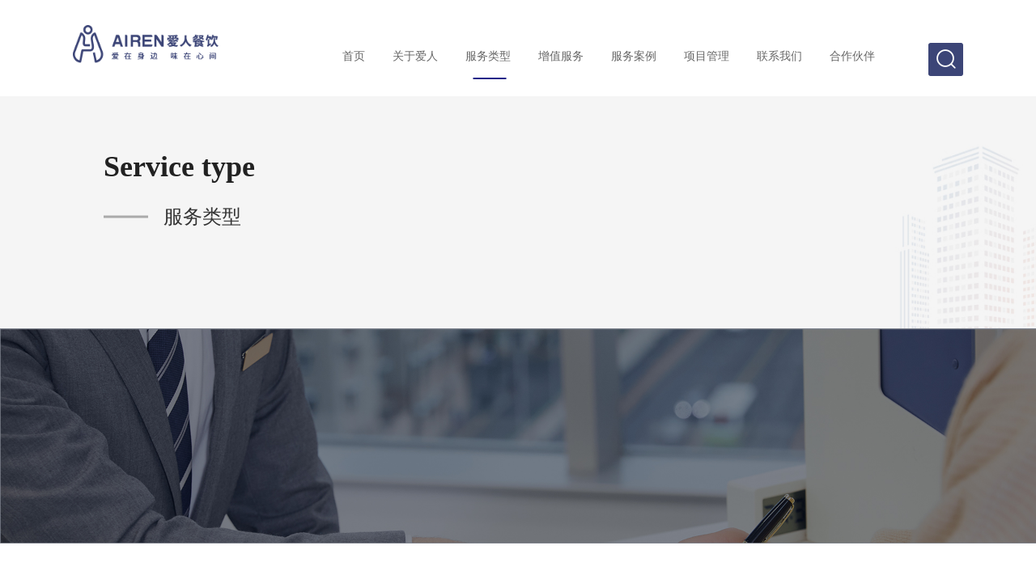

--- FILE ---
content_type: text/html; charset=utf-8
request_url: http://airencanyin.com/shows/19/2.html
body_size: 3074
content:
<!DOCTYPE html>
<html>
<head>
    <meta charset="utf-8">
    <meta name="author" content="深圳极客印象科技有限公司http://www.geekeweb.com/">
    <title>自助餐 - 精品自选 - 深圳市爱人餐饮服务有限公司</title>
    <meta name="keywords" content="深圳市爱人餐饮服务有限公司"/>
    <meta name="description" content="为客户提供各类食品及相应的器皿，有消费者挑选自己喜欢的食品进行用餐的一种用餐形式。自助餐就是根据这种用餐形式为消费者营造一种随意、温馨、舒适的用餐体验，作为餐饮服务重要的一个组成部分，自助餐给消费者用餐提供了多样化的选择，给消费者带来方便。" />
    <meta name="viewport" content="width=device-width,initial-scale=1.0,maximum-scale=1.0,user-scalable=0">
    <link rel="stylesheet" type="text/css" href="/public/static/modules/cms/css/animate.min.css" />
    <link rel="stylesheet" type="text/css" href="/public/static/modules/cms/css/swiper.min.css" />
    <link rel="stylesheet" type="text/css" href="/public/static/modules/cms/css/iconfont.css" />
    <link rel="stylesheet" type="text/css" href="/public/static/modules/cms/css/common.css" />

</head>
<body>
<div class="main">
    <div class="header">
        <div class="content1400">
                        <div class="left">
                <a href="/"><img src="/public/uploads/images/20210911/4d243672def95356ebf6a6c5a39f02cd.png"  alt="LOGO" ></a>
            </div>
            
            <div class="right">
                <ul>
                    <li class="">
                        <a href="/">首页</a>
                    </li>

                                        <li class="">
                        <a href="/lists/8.html">关于爱人</a>
                    </li>
                                        <li class=" active  ">
                        <a href="/lists/19.html">服务类型</a>
                    </li>
                                        <li class="">
                        <a href="/lists/3.html">增值服务</a>
                    </li>
                                        <li class="">
                        <a href="/lists/4.html">服务案例</a>
                    </li>
                                        <li class="">
                        <a href="/lists/5.html">项目管理</a>
                    </li>
                                        <li class="">
                        <a href="/lists/6.html">联系我们</a>
                    </li>
                                        <li class="">
                        <a href="/lists/7.html">合作伙伴</a>
                    </li>
                                        

                </ul>
                <div class="search">
                    <div class="search_div">
                        <span class="iconfont icon-sousuo"></span>
                    </div>
                </div>
            </div>
            <div class="searchbox">

                <form action="/search.html" method="get" id="search_form">
                    <input type="text" class="search_input form-control"  onfocus="if(this.value==defaultValue)this.value=''"  onblur="if(this.value=='')this.value=defaultValue" name="keyword" >
							<span class="iconfont icon-sousuo" onclick="document:search_form.submit();">

							</span>
                </form>

            </div>
            <div class="m_right">
                <div class="m_right_buttom">
                    <span class="iconfont icon-cebianlan"></span>
                </div>
                <ul class="m_aside">
                    <li>
                        <a href="/">首页</a>
                    </li>
                                        <li>
                        <a href="/lists/8.html">关于爱人</a>
                    </li>
                                        <li>
                        <a href="/lists/19.html">服务类型</a>
                    </li>
                                        <li>
                        <a href="/lists/3.html">增值服务</a>
                    </li>
                                        <li>
                        <a href="/lists/4.html">服务案例</a>
                    </li>
                                        <li>
                        <a href="/lists/5.html">项目管理</a>
                    </li>
                                        <li>
                        <a href="/lists/6.html">联系我们</a>
                    </li>
                                        <li>
                        <a href="/lists/7.html">合作伙伴</a>
                    </li>
                                        
                    <li class="m_searchbox_li">
								<span class="m_search iconfont icon-sousuo">
									<div class="m_searchbox">

                                        <form action="/search.html" method="get" id="search_form2">
                                            <input type="text" class="search_input form-control" onfocus="if(this.value==defaultValue)this.value=''"  onblur="if(this.value=='')this.value=defaultValue" name="keyword" >
                                            <span class="iconfont icon-sousuo" onclick="document:search_form2.submit();"></span>
                                        </form>

                                    </div>
                    </li>
                </ul>
            </div>
        </div>
    </div>
<link rel="stylesheet" type="text/css" href="/public/static/modules/cms/css/service.css" />

<div class="news">
	<div class="service-top">
		<div class="content1400">
			<p class="en">Service type</p>
			<p class="zh">服务类型</p>
		</div>
	</div>
	<div class="banner">
    <div class="pic">
        <img src="/public/uploads/images/20210911/723822db39a18d29efdfd5ffc52991ef.jpg"  alt="服务类型">
    </div>
</div>


	<div class="news-details">
		<div class="content1400">
			<div class="news-details-top">
				<p class="title">自助餐</p>
				<ul>
					<li>来源：爱人餐饮</li>
					<li>发布日期：2021-09-11</li>
					<li>浏览：3775</li>
				</ul>
			</div>
			<div class="news-details-content">

				<div class="text_div">
					<p>为客户提供各类食品及相应的器皿，有消费者挑选自己喜欢的食品进行用餐的一种用餐形式。自助餐就是根据这种用餐形式为消费者营造一种随意、温馨、舒适的用餐体验，作为餐饮服务重要的一个组成部分，自助餐给消费者用餐提供了多样化的选择，给消费者带来方便。</p>				</div>
			</div>
			<div class="news-details-bottom">
				<div class="left">
										<p><a href="/shows/19/1.html">上一篇：自选餐线</a></p>
					
										<p><a href="/shows/19/3.html">下一篇：超市服务</a></p>
					
				</div>
				<div class="right">
					<a href="/index.php/lists/19.html">
						<span class="text">返回列表</span>
						<span class="iconfont icon-fanhui"></span>
					</a>
				</div>
			</div>
		</div>
	</div>

</div>

<div class="footer">
	<div class="footer_banner">
		<div class="content1400">
			<div class="swiper-container footer-swiper-container">
				<div class="swiper-wrapper">

					
					<div class="swiper-slide">
						<div class="pic">
							<img src="/public/uploads/images/20210911/f086e1fe4e5596e604404d9a597679ef.jpg" alt="底部广告位1">
						</div>
					</div>

					
					<div class="swiper-slide">
						<div class="pic">
							<img src="/public/uploads/images/20210911/f086e1fe4e5596e604404d9a597679ef.jpg" alt="底部广告位2">
						</div>
					</div>

					
					<div class="swiper-slide">
						<div class="pic">
							<img src="/public/uploads/images/20210911/f086e1fe4e5596e604404d9a597679ef.jpg" alt="底部广告位3">
						</div>
					</div>

										

				</div>
				<div class="swiper-pagination"></div>
			</div>
			<div class="logo">
				<img src="/public/static/modules/cms/img/logo3.png" alt="爱人餐饮">
			</div>
		</div>
	</div>
	<div class="footer_content">
		<div class="content1400">
			<ul class="lists">
				<li>
					<p class="li_title">关于爱人</p>
					<ul>

												<li><a href="/lists/8.html">走进爱人</a></li>
												<li><a href="/lists/10.html">企业文化</a></li>
												<li><a href="/lists/13.html">发展历程</a></li>
												<li><a href="/lists/15.html">荣誉资质</a></li>
												
					</ul>
				</li>
				<li>
					<p class="li_title">服务类型</p>
					<ul>

												<li><a href="/shows/19/1.html">自选餐线</a></li>
												<li><a href="/shows/19/2.html">自助餐</a></li>
												<li><a href="/shows/19/3.html">超市服务</a></li>
												<li><a href="/shows/19/4.html"> 咖啡水吧</a></li>
												<li><a href="/shows/19/5.html">智慧量版</a></li>
												<li><a href="/shows/19/6.html">港式茶餐厅</a></li>
												
					</ul>
				</li>
				<li>
					<p class="li_title">增值服务</p>
					<ul>

												<li><a href="/shows/3/55.html">将餐厅打造为食品安...</a></li>
												<li><a href="/shows/3/56.html">健康食堂的创建与讲...</a></li>
												<li><a href="/shows/3/57.html">为生日员工免费小礼...</a></li>
												<li><a href="/shows/3/58.html">提供病号、孕妇特别...</a></li>
												<li><a href="/shows/3/59.html">在春节或节假日，为...</a></li>
												<li><a href="/shows/3/60.html">根据节气、节假日制...</a></li>
												
					</ul>
				</li>
				<li>
					<p class="li_title">服务案例</p>
					<ul>

												<li><a href="/shows/4/1.html">入驻腾讯科兴科学园</a></li>
												<li><a href="/shows/4/2.html">入驻华为</a></li>
												<li><a href="/shows/4/3.html">入驻深圳证券交易所</a></li>
												<li><a href="/shows/4/4.html">入驻TCL华星光电</a></li>
												<li><a href="/shows/4/5.html">入驻第三人民医院</a></li>
												<li><a href="/shows/4/6.html">入驻招商系统</a></li>
												
					</ul>
				</li>
				<li>
					<p class="li_title">项目管理</p>
					<ul>

												<li><a href="/shows/5/1.html">项目安全管理</a></li>
												<li><a href="/shows/5/2.html">4D管理</a></li>
												<li><a href="/shows/5/3.html">采购管理</a></li>
												<li><a href="/shows/5/4.html">人才管理</a></li>
												
					</ul>
				</li>

				<li>
					<p class="li_title">联系我们</p>
					<ul>


						<li><a href="/index.php/lists/6.html">联系我们</a></li>

					</ul>
				</li>
				<li>

													<span>
									<img src="/public/uploads/images/20210911/b7203152d6aa237f0fb1937d724d72da.png" alt="二维码1" >
									<p class="text">二维码1</p>
								</span>
													<span>
									<img src="/public/uploads/images/20210911/d2b46772eb5950ee1d106c3f3a6fae44.png" alt="二维码2" >
									<p class="text">二维码2</p>
								</span>
										


				</li>
			</ul>
			<ul class="social">
				<li>
					<span class="iconfont icon-weixin"></span>
				</li>
				<li>
					<span class="iconfont icon-facebook"></span>
				</li>
				<li>
					<span class="iconfont icon-14"></span>
				</li>
				<li>
					<span class="iconfont icon-weibo"></span>
				</li>
				<li>
					<span class="iconfont icon-23"></span>
				</li>
			</ul>
		</div>
	</div>
	<div class="footer_bottom">
		<div class="content1400">
			<div class="left">
				<ul>
					<li><a href="">法律声明</a></li>
					<li><a href="">版权说明</a></li>
					<li><a href="">人才招聘</a></li>
					<li><a href="">企业邮箱</a></li>
					<li><a href="联系我们">联系我们</a></li>
					<li><a href="">测绘服务指引</a></li>
				</ul>
				<select name="">
					<option value="">友情链接</option>
				</select>
			</div>
			<div class="right">
				<ul>
					<li>深圳市爱人餐饮服务有限公司</li>
					<li>公司电话：0755-82422309</li>
					<li>公司邮箱：airencanyin-2008@163.com</li>
					<li>公司地址：深圳市南山区粤海街道高新园中区高新中四道国人大厦首层</li>
					<li>深圳爱人餐饮 All Right Reserved 版权所有 <a href="http://beian.miit.gov.cn/" target="_blank" style="color:#FFFFFF">粤ICP备12345678号-1</a></li>
				</ul>
			</div>
		</div>
	</div>
</div>
</div>
</body>

<script src="/public/static/modules/cms/js/jquery-1.11.3.min.js" type="text/javascript" charset="utf-8"></script>
<script src="/public/static/modules/cms/js/swiper.animate.min.js" type="text/javascript" charset="utf-8"></script>
<script src="/public/static/modules/cms/js/swiper.min.js" type="text/javascript" charset="utf-8"></script>
<script src="/public/static/modules/cms/js/jquery.waypoints.min.js" type="text/javascript" charset="utf-8"></script>
<script src="/public/static/modules/cms/js/jquery.countup.min.js" type="text/javascript" charset="utf-8"></script>
<script src="/public/static/modules/cms/js/common.js" type="text/javascript" charset="utf-8"></script>
<script type="text/javascript">




</script>
</html>


--- FILE ---
content_type: text/css
request_url: http://airencanyin.com/public/static/modules/cms/css/iconfont.css
body_size: 534
content:
@font-face {
  font-family: "iconfont"; /* Project id 2636860 */
  src: url('//at.alicdn.com/t/font_2636860_g09juutdw2w.woff2?t=1630993221701') format('woff2'),
       url('//at.alicdn.com/t/font_2636860_g09juutdw2w.woff?t=1630993221701') format('woff'),
       url('//at.alicdn.com/t/font_2636860_g09juutdw2w.ttf?t=1630993221701') format('truetype');
}

.iconfont {
  font-family: "iconfont" !important;
  font-size: 16px;
  font-style: normal;
  -webkit-font-smoothing: antialiased;
  -moz-osx-font-smoothing: grayscale;
}

.icon-you1:before {
  content: "\e793";
}

.icon-xiangzuo:before {
  content: "\e71b";
}

.icon--fuwu:before {
  content: "\e8aa";
}

.icon-V:before {
  content: "\e6d5";
}

.icon-shoudongzhihang:before {
  content: "\e607";
}

.icon-xiaoshuai:before {
  content: "\f898";
}

.icon-fanhui:before {
  content: "\e6a7";
}

.icon-youjiantou:before {
  content: "\e6df";
}

.icon-fabuxuqiu:before {
  content: "\e627";
}

.icon-navicon-chps:before {
  content: "\e64d";
}

.icon-iconzhengli_shitang:before {
  content: "\e647";
}

.icon-chengshishenghuowuran30:before {
  content: "\e82d";
}

.icon-sanjiaoxing:before {
  content: "\e6e6";
}

.icon-cebianlan:before {
  content: "\e606";
}

.icon-14:before {
  content: "\e613";
}

.icon-weixin:before {
  content: "\e7e5";
}

.icon-weibo:before {
  content: "\e66b";
}

.icon-facebook:before {
  content: "\e634";
}

.icon-23:before {
  content: "\e614";
}

.icon-shuangjiantou-you:before {
  content: "\e6c4";
}

.icon-you:before {
  content: "\e619";
}

.icon-arrowLeft:before {
  content: "\e65d";
}

.icon-arrowRight:before {
  content: "\e65e";
}

.icon-sousuo:before {
  content: "\e636";
}


--- FILE ---
content_type: text/css
request_url: http://airencanyin.com/public/static/modules/cms/css/common.css
body_size: 2024
content:
*{
	padding: 0;
	margin: 0;
}
ul{
	list-style: none;
}
a{
	text-decoration: none;
}
a:link,a:active,a:visited,a:hover {
    background: none;
    -webkit-tap-highlight-color: rgba(0,0,0,0);
    -webkit-tap-highlight-color: transparent;
}
html,body{
	overflow-x: hidden;
}
.content1400{
	width: 1400px;
	max-width: 100%;
	margin: 0 auto;
}
.header .content1400{
	position: relative;
	padding: 31px 0 21px;
	display: flex;
	justify-content: space-between;
}
.header .right{
	display: flex;
	justify-content: space-between;
}
.header .right ul{
	display: flex;
	padding-top: 32px;
}
.header .right li{
	position: relative;
	padding: 0 26px;
}
.header .right li a{
	display: block;
	position: relative;
	padding: 0 4px 21px 0;
	font-size: 16px;
	color: #666;
	line-height: 1;
}
.header .right li a::before{
	position: absolute;
	content: "";
	left: 50%;
	transform: translateX(-50%);
	bottom: 0;
	width: 41px;
	height: 2px;
	background: #1D2088;
	display: none;
}
.header .right li:hover a::before,
.header .right li.active a::before{
	display: block;
}
.header .right .search{
	padding-top: 22px;
	margin-left: 47px;
	cursor: pointer;
}
.header .right .search_div{
	width: 43px;
	height: 41px;
	line-height: 41px;
	text-align: center;
	background: #3C4577;
	border-radius: 3px;
}
.header .right .search_div .icon-sousuo{
	font-size: 24px;
	color: #fff;
}
.hoverLi:hover .imgScale{
	transform: scale(1.2);
}
.hoverLi .imgScale{
	transition: all 0.8s;
}
.value .swiper-container-horizontal>.swiper-pagination-bullets,
.value .swiper-pagination-custom,
.value .swiper-pagination-fraction,
.footer .swiper-container-horizontal>.swiper-pagination-bullets,
.footer .swiper-pagination-custom,
.footer .swiper-pagination-fraction {
	bottom: 38px;
}

.value .swiper-pagination-bullet,
.footer .swiper-pagination-bullet{
	width: 19px;
	height: 19px;
	border-radius: 50%;
	border: 2px solid #fff;
	opacity: 1;
	background-color: transparent;
}

.value .swiper-pagination-bullet-active,
.footer .swiper-pagination-bullet-active {
	background-color: #fff;
}
.value .swiper-container-horizontal>.swiper-pagination-bullets .swiper-pagination-bullet ,
.footer .swiper-container-horizontal>.swiper-pagination-bullets .swiper-pagination-bullet {
	margin: 0 10px;
}
.footer{
	padding-top: 382px;
}
.footer .footer_content{
	background-color: #3C4577;
}
.footer .footer_banner{
	margin-top: -382px;
}
.footer .swiper-slide .pic img{
	width: 100%;
	display: block;
	max-height: 393px;
}
.footer .swiper-container-horizontal>.swiper-pagination-bullets, .footer .swiper-pagination-custom, .footer .swiper-pagination-fraction{
	bottom: 20px!important;
}
.footer .swiper-pagination-bullet{
	width: 12px!important;
	height: 12px!important;
}
.footer .footer_banner{
	position: relative;
}
.footer .footer_banner .logo{
	position: absolute;
	top: 50%;
	left: 50%;
	transform: translate(-50%,-50%);
	z-index: 2;
	max-width: 80%;
}
.footer .footer_banner .logo img{
	width: 100%;
	height: 100%;
}
.footer .footer_content .content1400{
	background-color: #fff;
}
.footer .footer_content .lists{
	display: flex;
	justify-content: space-between;
	padding: 67px 43px 0 35px;
	margin-bottom: 62px;
}
.footer .footer_content .li_title{
	font-size: 16px;
	color: #666;
	font-weight: bold;
	line-height: 1;
	margin-bottom: 52px;
}
.footer .footer_content a{
	font-size: 14px;
	color: #666;
	line-height: 1;
}
.footer .footer_content .lists li{
	margin-bottom: 18px;
}
.footer .footer_content .lists>li:last-child{
	display: flex;
}
.footer .footer_content .lists li span:last-child{
	margin-left: 34px;
}
.footer .footer_content .lists li span img{
	display: block;
}
.footer .footer_content .lists li .text{
	font-size: 14px;
	color: #333;
	margin-top: 9px;
	text-align: center;
}
.footer .footer_content .social{
	display: flex;
	justify-content: flex-end;
	padding: 17px 43px 55px 0;
}
.footer .footer_content .social li{
	width: 36px;
	height: 36px;
	line-height: 36px;
	text-align: center;
	background-color: rgba(40,44,77,0.57);
	border-radius: 50%;
	margin-left: 12px;
}
.footer .footer_content .social li .iconfont{
	color: #fff;
	font-size: 25px;
}
.footer .footer_bottom{
	background-color: #3C4577;
}
.footer .footer_bottom .content1400{
	display: flex;
	justify-content: space-between;
	padding: 33px 0 66px;
	flex-wrap: wrap;
}
.footer .footer_bottom .left ul{
	display: flex;
	flex-wrap: wrap;
	margin-bottom: 32px;
}
.footer .footer_bottom .left li{
	margin-right: 25px;
}
.footer .footer_bottom .left li a{
	font-size: 14px;
	color: #fff;
}
.footer .footer_bottom .left select{
	width: 313px;
	height: 44px;
	border: 1px solid #FFFFFF;
	border-radius: 6px;
	background-color: transparent;
	font-size: 16px;
	color: #fff;
	appearance: none;
	-webkit-appearance: none;
	-moz-appearance: none;
	background-image: url(../img/bottom.png);
	background-repeat: no-repeat;
	background-position: 270px center;
	padding-left: 10px;
	box-sizing: border-box;
	outline: none;
	max-width: 100%;
}
.footer .footer_bottom .right li{
	font-size: 14px;
	font-family: Microsoft YaHei;
	font-weight: 400;
	color: #FFFFFF;
	line-height: 30px;
}
.header .searchbox {
	position: absolute;
	top: 100%;
	right: 0;
	width: 300px;
	height: 54px;
	line-height: 54px;
	z-index: 3;
	display: none;
}

.header .searchbox input {
	width: calc(100% - 54px);
	padding: 18px 54px 18px 20px;
	border: 1px solid #f0f0f0;
	border-radius: 0px;
	height: calc(100% - 2px);
	box-sizing: border-box;
	vertical-align: middle;
	outline: none;
	line-height: 1.5;
	font-size: 16px;
	color: #666;

}

.header .searchbox span {
	position: relative;
	display: inline-block;
	height: calc(100% - 2px);
	width: 54px;
	margin-left: -6px;
	background-color: #f0f0f0;
	vertical-align: middle;
	text-align: center;
}

.header .searchbox span.iconfont{
	color: #3C4577;
	font-size: 24px;
}
.m_right{
	display: none;
}
@media (max-width: 1450px) {
	.content1400{
		width: 1250px;
	}
	.header .right li{
		padding: 0 20px;
	}
	
}
@media (max-width: 1300px) {
	.content1400{
		width: 1100px;
	}
	.header .right li a{
		font-size: 14px;
	}
	.header .right li{
		padding: 0 15px;
	}
	.header .left img{
		width: 180px;
	}
}
@media (max-width: 1199px) {
	.content1400{
		width: 90%;
		box-sizing: border-box;
	}
	.m_right{
		display: block;
	}
	.header .right{
		display: none;
	}
	.m_right .m_right_buttom{
		width: 40px;
		height: 40px;
		line-height: 40px;
		text-align: center;
		background-color: #3C4577;
	}
	.m_right .m_right_buttom.active + .m_aside{
		transform: translateX(0);
	}
	.m_right .m_right_buttom .icon-cebianlan{
		font-size: 22px;
		color: #fff;
	}
	.m_aside{
		position: absolute;
		width: 100%;
		top: 100%;
		left: 0;
		background-color: #fff;
		z-index: 4;
		text-align: center;
		transform: translateX(100%);
		transition: all 0.8s;
	}
	.header .content1400{
		width: 100%;
		padding: 20px 5%;
		box-sizing: border-box;
	}
	.m_aside li{
		border-top: 1px solid #DCDCDC;
		padding: 7px 0px;
	}
	.m_aside li a{
		color: #666;
		display: block;
	}
	.m_searchbox_li input{
		width: 70%;
		border: 1px solid #DCDCDC;
		outline: none;
		height: 35px;
		
	}
	.m_searchbox_li .m_searchbox{
		display: none;
		margin-top: 10px;
	}
	.m_searchbox_li .m_searchbox .icon-sousuo{
		display: inline-block;
		width: 37px;
		height: 37px;
		text-align: center;
		line-height: 37px;
		background-color: #F0F0F0;
		margin-left: -5px;
	}
	.footer .footer_content .lists>li{
		width: 100%;
		/* text-align: center; */
	}
	.footer .footer_content .lists{
		flex-direction: column;
	}
	.footer .footer_content .lists li ul{
		display: flex;
		justify-content: flex-start;
		align-items: center;
		flex-wrap: wrap;
		
		/* text-align: center; */
	}
	.footer .footer_content .lists li li{
		margin-right: 8px ;
	}
	.m_searchbox_li .m_searchbox input,
	.m_searchbox_li .m_searchbox span{
		vertical-align: middle;
	}
	.footer .footer_content .social{
		justify-content: flex-start;
		padding-left: 23px;
	}
	.footer .footer_bottom .left{
		margin-bottom: 30px;
	}
	.footer .footer_content .social{
		padding-left: 10px;
		padding-top: 0;
	}
	.footer .footer_content .social li{
		margin-left: 5px;
	}
	.footer .footer_content .lists{
		padding: 20px 10px;
		margin-bottom: 0px;
	}
	.footer .footer_content .li_title{
		margin-bottom: 30px;
	}
	.footer .footer_bottom .left select{
		width: 280px;
		background-position: 250px center;
	}
	.footer .swiper-slide .pic img{
		min-height: 260px;
		object-fit: cover;
	}
}

--- FILE ---
content_type: text/css
request_url: http://airencanyin.com/public/static/modules/cms/css/service.css
body_size: 6540
content:
.service-top {
	padding: 69px 0 57px;
	background-image: url(../img/service-top-bg.jpg);
	background-repeat: no-repeat;
	background-size: cover;
}

.service-top .en {
	font-size: 36px;
	font-weight: bold;
	color: #222;
	line-height: 1;
}

.service-top .content1400 {
	padding-left: 38px;
	box-sizing: border-box;
}

.service-top .zh {
	padding-left: 74px;
	position: relative;
	font-size: 24px;
	color: #333;
	line-height: 1;
	margin-top: 32px;
	margin-bottom: 69px;
}

.service-top .zh.bold {
	/* font-size: 36px; */
	font-weight: bold;
	color: #333;
}

.service-top .zh::before {
	position: absolute;
	content: "";
	width: 55px;
	height: 3px;
	background-color: #aaaaaa;
	left: 0;
	top: 50%;
	transform: translateY(-50%);
}

.service-top ul {
	display: flex;
	justify-content: flex-start;

}

.service-top ul li {
	margin-right: 40px;
}

.service-top ul a {
	position: relative;
	font-size: 18px;
	color: #666;
}

.service-top ul a:before {
	content: "";
	position: absolute;
	background-image: url(../img/bottom2.png);
	width: 15px;
	height: 6px;
	left: 50%;
	transform: translateX(-50%);
	bottom: -25px;
	display: none;
}

.service-top ul a:hover,
.service-top ul li.active a {
	color: #3C4577;
	font-weight: bold;
}

.service-top ul a:hover::before,
.service-top ul li.active a::before {
	display: block;
}

.banner .pic>img {
	width: 100%;
	/* min-height: 393px; */
	object-fit: cover;
	display: block;
}

.servce-content .en {
	font-size: 36px;
	font-family: Impact;
	font-weight: bold;
	color: #3C4577;
	line-height: 1;
	text-transform: uppercase;
}

.servce-content .zh {
	position: relative;
	font-size: 36px;
	font-family: Microsoft YaHei;
	font-weight: 400;
	color: #333333;
	line-height: 36px;
	padding-bottom: 33px;
	margin-top: 17px;
}

.servce-content .zh::before {
	position: absolute;
	content: "";
	width: 70px;
	height: 2px;
	background: #A0A0A0;
	left: 0;
	bottom: 0;
}

.servce-case .servce-content {
	padding: 89px 0 143px;
}

.servce-case .servce-content ul {
	display: flex;
	justify-content: space-between;
	flex-wrap: wrap;
	margin-top: 89px;
}

.servce-case .servce-content li {
	width: 49.2%;
	margin-bottom: 51px;
}

.servce-case .servce-content .pic {
	overflow: hidden;
	/* margin-bottom: 36px; */
}

.servce-case .servce-content .pic img {
	width: 100%;
}

.servce-case .servce-content .text_div {
	padding: 36px 44px 31px 18px;
	background-color: #FAFAFA;
}

.servce-case .servce-content .title {
	font-size: 16px;
	font-family: Microsoft YaHei;
	font-weight: bold;
	color: #333333;
	line-height: 1;
	display: -webkit-box;
	-webkit-box-orient: vertical;
	-webkit-line-clamp: 1;
	overflow: hidden;
}

.servce-case .servce-content .description {
	font-size: 14px;
	font-family: Microsoft YaHei;
	font-weight: 400;
	color: #999999;
	line-height: 24px;
	margin-top: 22px;
	display: -webkit-box;
	-webkit-box-orient: vertical;
	-webkit-line-clamp: 2;
	overflow: hidden;
}

.servce-case .servce-content .more {
	margin: 5px 0 0 auto;
	width: 36px;
	height: 21px;
	border: 1px solid #465292;
	border-radius: 11px;
	text-align: center;
	line-height: 21px;
	color: #3C4577;
}

.servce-type .servce-content li {
	width: 32%;
	margin-bottom: 63px;
}

.servce-type .servce-content .text_div {
	padding: 34px 29px 27px;
}

.servce-type .servce-content {
	padding: 88px 0 153px;
}

.about-introduce .about-introduce-content {
	padding: 78px 0 175px;

}

.servce-content .zh1 {
	font-size: 24px;
	font-family: Microsoft YaHei;
	font-weight: 400;
	color: #333333;
	line-height: 36px;
	margin-top: 30px;
}

.about-introduce .about-introduce-content .text_div {
	margin-top: 39px;
	width: 93%;
}

.about-introduce .about-introduce-content .text_div p {
	font-size: 14px;
	font-family: Microsoft YaHei;
	font-weight: 400;
	color: #666666;
	line-height: 30px;
}

.about-introduce .about-introduce-content .text_div .text1 {
	text-indent: 34px;
	margin-bottom: 30px;
}

.about-introduce .about-introduce-content .content1400 {
	display: flex;
	justify-content: space-between;
}

.about-introduce .about-introduce-content .left {
	width: 62.1%;
}

.about-introduce .about-introduce-content .right {
	width: 35.2%;
	padding-top: 40px;
	overflow: hidden;
}

.about-introduce .about-introduce-content .right img {
	display: block;
	width: 100%;

}

.about-introduce .about-introduce-content .lists1 li:hover .pic img {
	transform: translateY(-10px);
}

.about-introduce .about-introduce-content .lists {
	position: relative;
	margin-top: 113px;
	display: flex;
	justify-content: space-between;
	padding-bottom: 63px;
	margin-bottom: 46px;
}

.about-introduce .about-introduce-content .lists:before {
	content: "";
	position: absolute;
	bottom: 0;
	height: 1px;
	width: 1000px;
	background-color: rgba(153, 153, 153, 0.32);
	right: 52.7%;
}

.about-introduce .about-introduce-content .lists li {
	position: relative;
	padding-bottom: 11px;
	padding-left: 47px;
}

.about-introduce .about-introduce-content .lists li::before {
	position: absolute;
	content: "";
	left: 0;
	bottom: 0;
	width: 1px;
	height: 37px;
	background: #DBDBDB;
}

.about-introduce .about-introduce-content .lists li:first-child::before {
	display: none;
}

.about-introduce .about-introduce-content .lists li:first-child {
	padding-left: 0;
}

.about-introduce .about-introduce-content .number {
	font-size: 28px;
	color: #3C4577;
	line-height: 1;
}

.about-introduce .about-introduce-content .data {
	font-size: 16px;
	color: #3C4577;
	line-height: 1;
}

.about-introduce .about-introduce-content .data span:last-child {
	margin-left: -5px;
}

.about-introduce .about-introduce-content .text {
	margin-top: 3px;
	font-size: 16px;
	color: #1A1A1A;
}

.about-introduce .about-introduce-content .lists1 {
	display: flex;
	width: 94.3%;
	justify-content: space-between;
}

.about-introduce .about-introduce-content .lists1 .list1_left {
	width: 58.8%;
}

.about-introduce .about-introduce-content .lists1 ul {
	display: flex;
	justify-content: space-between;
	flex-wrap: wrap;
}

.about-introduce .about-introduce-content .lists1 li {
	width: 47.6%;
	background: #1D2088;
	border-radius: 10px;
	padding: 8px 10px;
	box-sizing: border-box;
	text-align: center;
	color: #fff;
	margin-bottom: 15px;
}

.about-introduce .about-introduce-content .lists1 li>div {
	border: 1px solid #3C4577;
	padding-bottom: 30px;
}

.about-introduce .about-introduce-content .lists1 .pic {
	position: relative;
	margin-top: 24px;
	height: 50px;
	line-height: 50px;
	padding-bottom: 19px;
	margin-bottom: 25px;
}

.about-introduce .about-introduce-content .lists1 .pic::before {
	content: "";
	position: absolute;
	bottom: 0;
	left: 50%;
	transform: translateX(-50%);
	width: 19px;
	height: 1px;
	background: #FFFFFF;
}

.about-introduce .about-introduce-content .lists1 .pic img {
	vertical-align: bottom;
	transition: all 0.5s;
}

.about-introduce .about-introduce-content .lists1 .title_zh {
	font-size: 18px;
	color: #E0E0E1;
	line-height: 1;
	margin-bottom: 16px;
}

.about-introduce .about-introduce-content .lists1 .title_en {
	font-size: 14px;
	color: #E0E0E1;
	line-height: 1;
}

.about-introduce .about-introduce-content .video {
	width: 38.9%;
}

.about-introduce .about-introduce-content .video img,
.about-introduce .about-introduce-content .video video {
	width: 100%;
}

.about-culture-content {
	padding: 151px 0 0;
	text-align: center;
}
.footer .footer_banner1{
	background-color: rgba(229, 229, 229, 0.23);
}
.about-culture-content .title_en {
	font-size: 36px;
	font-weight: bold;
	color: #3C4577;
	line-height: 1;
	text-transform: uppercase;
}

.about-culture-content .title_zh {
	font-size: 36px;
	font-family: Microsoft YaHei;
	font-weight: 400;
	color: #333333;
	line-height: 36px;
}

.about-culture-content .div1 .title_zh {
	margin-top: 32px;
}

.about-culture-content .text {
	font-size: 16px;
	font-family: Microsoft YaHei;
	font-weight: 400;
	color: #666666;
	line-height: 24px;
}

.about-culture-content .div1 .text {
	margin-top: 52px;
	margin-bottom: 30px;
}

.about-culture-content .pic {
	overflow: hidden;
}

.about-culture-content .pic img {
	width: 100%;
	display: block;

}

.about-culture-content .div1 {
	margin-bottom: 57px;
}

.about-culture-content .title_zh1 {
	font-size: 24px;
	font-family: Microsoft YaHei;
	font-weight: 400;
	color: #333333;
	line-height: 36px;
	margin-top: 30px;
}

.about-culture-content .text_description {
	margin-top: 33px;
	font-size: 18px;
	font-weight: bold;
	color: #666666;
	line-height: 1;
}
.about-culture-content .culture-concept{
	background-color: rgba(229, 229, 229, 0.23);
	padding: 85px 0  203px;
}
.about-culture-content .culture-concept .title{
	font-size: 24px;
	font-family: Microsoft YaHei;
	font-weight: bold;
	color: #333333;
	line-height: 1;
	text-align: left;
}
.about-culture-content .culture-concept .description{
	font-size: 18px;
	line-height: 48px;
	color: rgba(51, 51, 51, 1);
	margin-top: 15px;
	text-align: left;
}
.about-culture-content .culture-concept ul{
	margin-top: 35px;
	display: flex;
	justify-content: space-between;
	flex-wrap: wrap;
}
.about-culture-content .culture-concept li{
	width: 23.35%;
	height: 320px;
	padding-top: 46px;
	box-sizing: border-box;
	border-radius: 20px;
	background-color: rgba(60, 69, 119, 1);
}
.about-culture-content .culture-concept li:hover{
    background-color: rgba(60, 69, 119, 0.9);
}
.about-culture-content .culture-concept li:nth-child(2n){
	background-color: rgba(67, 80, 148, 1);
}
.about-culture-content .culture-concept li:nth-child(2n):hover{
    background-color: rgba(67, 80, 148, 0.9);
}
.about-culture-content .culture-concept li .icon{
	height: 71px;
	line-height: 71px;
	text-align: center;
	color: #fff;
	transition: all 0.6s;
}
.about-culture-content .culture-concept li:hover .icon{
	transform: rotateY(360deg);
}
.about-culture-content .culture-concept li .icon .iconfont{
	font-size: 60px;
}
.about-culture-content .culture-concept li .icon .icon-shoudongzhihang{
	font-size: 50px;
}
.about-culture-content .culture-concept li .li-title{
	margin-top: 45px;
	font-size: 24px;
	font-family: Microsoft YaHei;
	font-weight: bold;
	color: #F6F7F8;
	line-height: 1;
}
.about-culture-content .culture-concept li .li-des{
	color: rgba(246, 247, 248, 1);
	font-size: 16px;
	line-height: 36px;
	margin-top: 10px;
}
.about-culture-content .div2 .text {
	margin-top: 23px;
}

.about-culture-content .div2 .text_div {
	margin-bottom: 65px;
}

.about-culture-content .list {
	display: flex;
	flex-wrap: wrap;
	justify-content: space-between;
	padding-bottom: 168px;
}

.about-culture-content .list li {
	width: 100%;
	display: flex;
	text-align: center;
	align-items: center;
	/* color: #666;
	margin-bottom: 74px; */
}
.about-culture-content .list  li .pic,
.about-culture-content  .list li .li-text{
	width: 50%;
}

.about-culture-content  .list li .li-text{
	padding: 0 14px 0 206px;
	text-align: left;
	box-sizing: border-box;
}
.about-culture-content  .list li:nth-child(2n) .li-text{
	padding: 0 79px  0 12px;
}
.about-culture-content  .list li .li-text .title{
	font-size: 24px;
	font-family: Microsoft YaHei;
	font-weight: bold;
	color: #333333;
	line-height: 1;
}
.about-culture-content  .list li .li-text .des{
	font-size: 16px;
	font-family: Microsoft YaHei;
	font-weight: 400;
	color: #666666;
	line-height: 36px;
	margin-top: 33px;
}
.about-development-content {
	padding: 75px 0 145px;
}

.about-development-pic {
	/* margin-top: 88px;
	padding: 98px 0 88px;
	background-image: url(../img/about-development-pic-bg.jpg);
	background-repeat: no-repeat;
	background-size: cover;
	text-align: center; */
	margin-top: 83px;
}	
.about-development-pic .content1400{
	position: relative;
}
.about-development-pic .content1400 .about-swiper-container{
	height: 824px;
	/* padding: 0 10px; */
}
.about-development-pic .content1400 .about-swiper-container::before{
	content: "";
	position: absolute;
	top: 50%;
	transform: translateY(-50%);
	left: 0;
	width: 100%;
	height: 1px;
	background-color: #EBEBEB;
}

.about-development-pic .about-swiper-container .swiper-slide{
	position: relative;
	display: flex;
	height: 43.9%;
	cursor: pointer;
}
.about-development-pic .about-swiper-container .inner-box::before{
	position: absolute;
	content: "";
	width: 18px;
	height: 18px;
	background: #e7e7e7;
	border-radius: 50%;
	left: 50%;
	top: -60px;
	transform: translateX(-50%);
	z-index: 2;
}
.about-development-pic .about-swiper-container .swiper-slide.active .inner-box::before{
	width: 28px;
	height: 28px;
	top: -65px;
}
.about-development-pic .about-swiper-container .swiper-slide.active .inner-box::after{
	background-color: rgba(60, 69, 119, 1);
}
.about-development-pic .about-swiper-container .swiper-slide:nth-child(2n+1).active .inner-box::before{
	top: auto;
	bottom: -65px;
}
.about-development-pic .about-swiper-container .inner-box::after{
		position: absolute;
		content: "";
		width: 12px;
		height: 12px;
		background: #AAAAAA;
		border-radius: 50%;
		left: 50%;
		top: -57px;
		transform: translateX(-50%);
		z-index: 3;
}
.about-development-pic .about-swiper-container .swiper-slide .swiper-slide-box{
	position: relative;
	width: 340px;
}
.about-development-pic .about-swiper-container .swiper-slide:nth-child(2n){
	align-self: flex-end;
}
.about-development-pic .about-swiper-container .swiper-slide:nth-child(2n+1){
	align-items: flex-end;
}
.about-development-pic .about-swiper-container .year{
	font-size: 30px;
	font-family: Microsoft YaHei;
	font-weight: bold;
	color: #3C4577;
	line-height: 1;
}
.about-development-pic .about-swiper-container .inner-box{
	position: relative;
	box-shadow: 0px 3px 7px 0px rgba(187, 187, 187, 0.35);
	margin-top: 17px;
	padding-bottom: 51px;
	/* padding: 32px 26px  51px; */
}
.about-development-pic .about-swiper-container .inner-box .text-title{
	font-size: 16px;
	font-family: Microsoft YaHei;
	font-weight: bold;
	color: #333333;
	line-height: 1;
	padding: 0 26px;
	margin-top: 32px;
}
.about-development-pic .about-swiper-container .inner-box .text-des{
	font-size: 14px;
	font-family: Microsoft YaHei;
	font-weight: 400;
	color: #222222;
	line-height: 24px;
	padding: 0 26px;
	margin-top: 17px;
}
.about-development-pic .about-swiper-container .swiper-slide:nth-child(2n) .inner-box{
	margin-top: 0;
	margin-bottom: 26px;
}
.about-development-pic .about-swiper-container .inner-box .pic{
	position: relative;
}
/* .about-development-pic .about-swiper-container .inner-box .pic::before */
.about-development-pic .about-swiper-container .inner-box .pic::before{
	content: "";
	position: absolute;
	left: 0;
	top: 0;
	width: 100%;
	height: 1px;
	background-color: #616171;
}
.about-development-pic .about-swiper-container .swiper-slide-box .line{
	content: "";
	position: absolute;
	left: 50%;
	top: -44px;
	transform: translateX(-50%);
	width: 1px;
	height: 44px;
	background: #e7e7e7;
	border-radius: 1px;
}
.about-development-pic .about-swiper-container .swiper-slide:nth-child(2n+1) .swiper-slide-box .line{
	top: auto;
	bottom: -44px;
}
/* .about-development-pic .about-swiper-container .swiper-slide:nth-child(2n+1) .inner-box .pic::after{
	top: auto;
	bottom: -256px;
} */
.about-development-pic .about-swiper-container .swiper-slide:nth-child(2n+1) .inner-box::after{
	top: auto;
	bottom: -57px;
}
.about-development-pic .about-swiper-container .swiper-slide:nth-child(2n+1) .inner-box::before{
	top: auto;
	bottom: -60px;
}
.about-development-pic .about-swiper-container .inner-box .pic img{
	display: block;
	/* width: 100%; */
}

.about-development-pic .content1400 .btn{
	position: absolute;
	top: 50%;
	transform: translateY(-50%);
	width: 40px;
	height: 40px;
	line-height: 40px;
	text-align: center;
	border: 1px solid #D8D8D8;
	border-radius: 50%;
	background-color: rgba(216, 216, 216, 1);
	z-index: 4;
	cursor: pointer;
}
.about-development-pic .content1400 .btn.prevBtn{
	left: -31px;
}
.about-development-pic .content1400 .btn.nextBtn{
	right: -31px;
}
.about-development-pic .content1400 .btn::before{
	position: absolute;
	content: "";
	height: 30px;
	width: 30px;
	left: 50%;
	top: 48%;
	transform: translate(-50%,-50%);
	border: 1px solid #d8d8d8;
	border-radius: 50%;
}
.about-development-pic .content1400 .btn .iconfont{
	font-size: 18px;
	color: #fff;
	/* margin-top: 31px; */
}
.about-development-pic .content1400 .btn:hover{
	background-color: rgba(110, 115, 142, 1);
}
.about-development-pic .content1400 .btn:hover::before{
	border-color: #3c4577;
}
.about-development-pic .pic_zh {
	font-size: 30px;
	font-weight: 600;
	color: #FFFFFF;
	line-height: 30px;
	margin-bottom: 21px;
}

.about-development-pic .pic_en {
	margin-bottom: 86px;
	font-size: 18px;
	font-family: PingFang;
	font-weight: 400;
	color: #FFFFFF;
	line-height: 36px;
}

.about-development-pic ul {
	display: flex;
	flex-wrap: wrap;
	justify-content: space-between;
}

.about-development-pic li {
	width: 22.35%;
	background-color: #fff;
	height: 433px;
	text-align: left;
	padding: 38px 83px 0 28px;
	box-sizing: border-box;
	margin-bottom: 62px;
}

.about-development-pic li:last-child {
	opacity: 0;
}

.about-development-pic .text {
	font-size: 14px;
	font-family: Microsoft YaHei;
	font-weight: 400;
	color: #999999;
	line-height: 1;
}

.about-development-pic .date {
	margin-top: 33px;
	font-size: 30px;
	font-family: Microsoft YaHei;
	font-weight: bold;
	color: #3C4577;
	line-height: 30px;
}

.about-development-pic .title {
	margin-top: 39px;
	font-size: 18px;
	font-family: Microsoft YaHei;
	font-weight: bold;
	color: #333333;
	line-height: 1;
	display: -webkit-box;
	-webkit-box-orient: vertical;
	-webkit-line-clamp: 1;
	overflow: hidden;
}

.about-development-pic .description {
	font-size: 16px;
	font-family: Microsoft YaHei;
	font-weight: 400;
	color: #666;
	line-height: 24px;
	margin-top: 27px;
	display: -webkit-box;
	-webkit-box-orient: vertical;
	-webkit-line-clamp: 6;
	overflow: hidden;
}

.about-honor-content {
	padding: 76px 0 55px;
}

.about-honor-content .tab {
	margin: 62px 0 64px;
	display: flex;
}

.about-honor-content .tab li {
	width: 185px;
	height: 63px;
	border: 1px solid #DCDCDC;
	border-radius: 32px;
	line-height: 63px;
	text-align: center;
	margin-right: 11px;
}

.about-honor-content .tab li:hover,
.about-honor-content .tab li.active {
	background: #3C4577;
}

.about-honor-content .tab li:hover a,
.about-honor-content .tab li.active a {
	color: #FFFFFF;
}

.about-honor-content .tab li a {
	display: block;
	font-size: 16px;
	font-family: Microsoft YaHei;
	font-weight: 400;
	color: #464646;
}

.about-honor-content .list {
	display: flex;
	justify-content: space-between;
	flex-wrap: wrap;
}

.about-honor-content .list li {
	width: 23%;
	margin-bottom: 58px;
	text-align: center;
}

.about-honor-content .list .pic {
	padding: 25px 27px 14px;
	border: 1px solid #DCDCDC;
	overflow: hidden;
	margin-bottom: 37px;
}

.about-honor-content .list .pic img {
	width: 100%;
}

.about-honor-content .list .text {
	font-size: 16px;
	font-family: Microsoft YaHei;
	font-weight: 400;
	color: #666666;
	line-height: 1;
}

.contact-content .content1400 {
	display: flex;
	justify-content: space-between;
}

.contact-content .content1400 .left {
	width: 42.8%;
}

.contact-content .content1400 .right {
	width: 50.8%;
}

.contact-content {
	padding: 135px 0 158px;
}

.contact-content .company {
	margin-top: 62px;
	font-size: 34px;
	font-family: Microsoft YaHei;
	font-weight: bold;
	color: #222222;
	line-height: 36px;
}

.contact-content .company_en {
	font-size: 24px;
	font-family: Microsoft YaHei;
	font-weight: 400;
	color: #222222;
	line-height: 1;
	margin-top: 25px;
	text-transform: uppercase;
	padding-bottom: 8px;
	/* margin-bottom: 54px; */
}

.contact-content .phone_text {
	font-size: 16px;
	font-family: Microsoft YaHei;
	font-weight: 400;
	color: #999999;
	line-height: 1;
}

.contact-content .phone_number {
	font-size: 36px;
	font-family: Microsoft YaHei;
	font-weight: bold;
	color: #222222;
	line-height: 1;
	margin-top: 21px;
}

.contact-content .phone_div {
	margin-top: 46px;
}

.contact-content .left_text {
	font-size: 16px;
	color: #999;
	margin-bottom: 10px;
	margin-top: 16px;
	line-height: 1;
}

.contact-content .address,
.contact-content .email {
	font-size: 18px;
	color: #333;
	line-height: 1;
	margin-bottom: 30px;
}

.contact-content .img {
	margin-top: 16px;
	display: inline-block;
	padding: 5px;
	border: 1px solid rgba(217, 217, 217, 0.41);
}

.contact .contact-form {
	background-image: url(../img/conact-form-bg.jpg);
	background-size: cover;
	background-repeat: no-repeat;
	text-align: center;
	padding: 116px 0 71px;
	margin-bottom: 157px;
}

.contact .contact-form .zh {
	font-size: 36px;
	font-family: Microsoft YaHei;
	font-weight: 400;
	color: #FFFFFF;
	line-height: 1;
}

.contact .contact-form .en {
	font-size: 18px;
	font-family: Microsoft YaHei;
	font-weight: 400;
	color: #999999;
	line-height: 18px;
	margin-top: 35px;
	margin-bottom: 67px;
}

.contact .contact-form .form {
	width: 613px;
	margin: 0 auto;
}

.contact .contact-form .form ul {
	display: flex;
	justify-content: space-between;
	flex-wrap: wrap;
}

.contact .contact-form .form li {
	width: 46.6%;
	text-align: left;
}

.contact .contact-form .form lable {
	font-size: 14px;
	font-family: Microsoft YaHei;
	font-weight: 400;
	color: #FFFFFF;
	line-height: 1;
}

.contact .contact-form .form .input {
	display: flex;
	position: relative;
	margin-top: 20px;
	border: 1px solid #EDF1F2;
	border-radius: 6px;
	height: 44px;
}

.contact .contact-form .form .input input {
	display: block;
	width: 100%;
	height: 100%;
	border: none;
	outline: none;
	padding: 0 9px;
	box-sizing: border-box;
	background-color: transparent;
	font-size: 14px;
	color: #999;
}

.contact .contact-form .form li {
	position: relative;
	margin-bottom: 24px;
}

.contact .contact-form .form .input .verify_code {
	/* position: absolute;
	right: 9px;
	top: 50%;
	transform: translateY(-50%); */
}

.contact .contact-form .form .input .verify_code img {
	display: block;
}

.contact .contact-form .form .input.verify {
	display: flex;
	align-items: center;
	padding-right: 9px;
	box-sizing: border-box;
}

.contact .contact-form .form li.textarea {
	flex: 1;

}

.contact .contact-form .form li.textarea .input {
	height: 143px;
	border: 1px solid #EDF1F2;
	border-radius: 6px;
}

.contact .contact-form .form li.textarea textarea {
	display: block;
	resize: none;
	flex: 1;
	outline: none;
	border: none;
	background-color: transparent;
	font-size: 14px;
	font-family: Microsoft YaHei;
	font-weight: 400;
	padding: 19px 10px;
	box-sizing: border-box;
	color: #999999;
}

.contact .contact-form .form .submit {
	width: 192px;
	height: 44px;
	background: #3C4577;
	border-radius: 6px;
	line-height: 44px;
	text-align: center;
	font-size: 16px;
	font-family: Microsoft YaHei;
	font-weight: 400;
	color: #FFFFFF;
	margin: 4px auto 0 0;
}

.contact .contact-form .form .tips {
	cursor: pointer;
	position: absolute;
	right: 13px;
	bottom: -23px;
	text-align: right;
	color: #F11919;
	font-size: 12px;

}

.recruitment-content {
	margin: 99px 0 223px;
}

.recruitment-content .list {
	margin-top: 110px;
}

.recruitment-content .list li {
	position: relative;
	background-color: #F7F7F7;
	display: flex;
	justify-content: space-between;
	padding: 0 104px 0 51px;
	align-items: center;
	margin-bottom: 52px;
}

.recruitment-content .list li::before {
	position: absolute;
	content: "";
	left: 0;
	top: 0;
	width: 3px;
	height: 100%;
	background-color: #3C4577;
}

.recruitment-content .list .name {
	font-size: 24px;
	font-family: Microsoft YaHei;
	font-weight: bold;
	color: #333333;
	line-height: 1;
	margin-bottom: 54px;
}

.recruitment-content .list .base {
	font-size: 16px;
	color: #999;
	line-height: 1;
	margin-bottom: 32px;
}

.recruitment-content .list .text_title {
	color: #3C4577;
	font-size: 16px;
	font-weight: bold;
	line-height: 1;
	margin-bottom: 8px;
}

.recruitment-content .list .text {
	font-size: 16px;
	color: #999;
	line-height: 30px;
}

.recruitment-content .list .left {
	padding: 42px 0 66px;
}

.recruitment-content .list .right {
	width: 36px;
	height: 36px;
	border-radius: 50%;
	line-height: 36px;
	text-align: center;
	border: 1px solid rgba(60, 69, 119, 0.98);
}

.recruitment-content .list .right .iconfont {
	font-size: 28px;
	color: rgba(60, 69, 119, 0.98);
}

.food-safety-content {
	padding: 85px 0 244px;
	background-color: #FBFBFB;
}

.food-safety-content .list {
	margin-top: 142px;
}

.food-safety-content .list li {
	display: flex;
	align-items: center;
	background-color: #fff;
	box-shadow: 0px 5px 18px 0px rgba(83, 81, 81, 0.05);
	margin-bottom: 22px;
}

.food-safety-content .list .pic,
.food-safety-content .list .text_div {
	width: 50%;
}

.food-safety-content .list .pic {
	overflow: hidden;
}

.food-safety-content .list .pic img {
	width: 100%;
}

.food-safety-content .list .text_div {
	padding: 0 66px 0 75px;
	box-sizing: border-box;
}

.food-safety-content .list li:nth-child(2n) .text_div {
	padding: 0 89px 0 50px;
}

.food-safety-content .list .text_title {
	text-align: center;
	display: flex;
	justify-content: center;
	align-items: center;
	margin-bottom: 68px;
}

.food-safety-content .list .text_title span {
	vertical-align: middle;
	font-size: 30px;
	font-family: Microsoft YaHei;
	font-weight: 400;
	color: #363636;
	line-height: 1;
}

.food-safety-content .list .text_title img {
	margin-right: 14px;
}

.food-safety-content .list .description {
	font-size: 16px;
	font-family: Microsoft YaHei;
	font-weight: 400;
	color: #666666;
	line-height: 30px;
	margin-bottom: 47px;
	display: -webkit-box;
	-webkit-box-orient: vertical;
	-webkit-line-clamp: 5;
	overflow: hidden;
	text-overflow: ellipsis;
}

.food-safety-content .list .more {
	width: 182px;
	height: 49px;
	border: 1px solid #EEEEEE;
	border-radius: 25px;
	margin: 0 auto;
	line-height: 49px;
	text-align: center;
}

.food-safety-content .list .more span {
	vertical-align: middle;
}

.food-safety-content .list .more a {
	display: block;
	color: #666;
	font-size: 16px;
}

.food-safety-content .list .more .iconfont {
	font-size: 28px;
	color: #c5c5c5;
	padding-left: 30px;
}

.news-content .form {
	margin: 80px 0 86px;
	display: flex;
	justify-content: space-between;
}

.news-content .form .input {
	position: relative;
	width: 49%;
	height: 68px;
	background-color: #F7F7F7;
}

.news-content .form .input select,
.news-content .form .input input {
	width: 100%;
	height: 100%;
	outline: none;
	border: none;
	background-color: transparent;
	font-size: 16px;
	color: #999;
}

.news-content .form .input input::-webkit-input-placeholder {
	/* WebKit browsers */
	color: #999;
}

.news-content .form .input input:-moz-placeholder {
	/* Mozilla Firefox 4 to 18 */
	color: #999;
}

.news-content .form .input input::-moz-placeholder {
	/* Mozilla Firefox 19+ */
	color: #999;
}

.news-content .form .input input:-ms-input-placeholder {
	/* Internet Explorer 10+ */
	color: #999;
}

.news-content .form .input select {
	padding: 0 46px;
	appearance: none;
	-webkit-appearance: none;
	-moz-appearance: none;
	background-image: url(../img/bottom3.png);
	background-repeat: no-repeat;
	background-position: 97% 50%;
}

.news-content .form .input input {
	padding: 0 70px 0 62px;
}

.news-content .form .input .icon-sousuo {
	position: absolute;
	top: 50%;
	transform: translateY(-50%);
	right: 43px;
	font-size: 20px;
	color: #3C4577;
	cursor: pointer;
}

.news-content .news_div>a {
	display: flex;
	width: 100%;
}

.news-content .news_div .left {
	width: 54.7%;
	overflow: hidden;
}

.news-content .news_div .left img {
	width: 100%;
	display: block;
}

.news-content .news_div .right {
	flex: 1;
	background-color: #465292;
	padding: 0 111px 0 48px;
	display: flex;
	align-items: center;
	color: #fff;
}

.news-content .news_div .date {
	font-size: 24px;
	font-family: Impact;
	font-weight: 400;
	color: #FFFFFF;
	line-height: 1;
	margin-bottom: 14px;
}

.news-content .news_div .article_title {
	font-size: 18px;
	font-family: Microsoft YaHei;
	font-weight: bold;
	color: #FFFFFF;
	line-height: 36px;
	display: -webkit-box;
	-webkit-box-orient: vertical;
	-webkit-line-clamp: 2;
	overflow: hidden;
}

.news-content .news_div .article_description {
	font-size: 16px;
	font-family: Microsoft YaHei;
	font-weight: 400;
	color: #FFFFFF;
	line-height: 36px;
	margin-top: 27px;
	display: -webkit-box;
	-webkit-box-orient: vertical;
	-webkit-line-clamp: 4;
	overflow: hidden;
}

.news-content .list {
	display: flex;
	justify-content: space-between;
	margin-top: 85px;
	flex-wrap: wrap;
}

.news-content .list li {
	width: 29.4%;
	margin-bottom: 103px;
}

.news-content .list .date {
	font-size: 30px;
	font-family: Microsoft YaHei;
	font-weight: bold;
	color: #D9D9D9;
	line-height: 1;
}

.news-content .list .article_title {
	font-size: 24px;
	font-family: Microsoft YaHei;
	font-weight: bold;
	color: #666666;
	line-height: 36px;
	display: -webkit-box;
	-webkit-box-orient: vertical;
	-webkit-line-clamp: 2;
	overflow: hidden;
	margin-top: 43px;
}

.news-content .list .article_description {
	font-size: 14px;
	font-family: Microsoft YaHei;
	font-weight: 400;
	color: #A6A6A6;
	line-height: 30px;
	display: -webkit-box;
	-webkit-box-orient: vertical;
	-webkit-line-clamp: 3;
	overflow: hidden;
	margin-top: 18px;
}

.more2 {
	margin: 67px auto 202px;
	max-width: 651px;
	width: 100%;
	height: 107px;
	border: 1px solid #465292;
	border-radius: 10px;
	display: flex;
	align-items: center;
	justify-content: center;
	text-align: center;
	font-size: 24px;
	font-family: Microsoft YaHei;
	font-weight: 400;
	color: #465292;
	cursor: pointer;
}

.more2 p {
	line-height: 1;
	padding-top: 10px;
}

.more2 .icon-sanjiaoxing {
	font-size: 18px;
}

.news-content {
	margin-top: 60px;
}

.news-details {
	text-align: center;
}

.news-details .news-details-top {
	padding: 90px 0 12px;
	border-bottom: 1px solid #EEEEEE;
}

.news-details .news-details-top .title {
	font-size: 24px;
	font-family: Microsoft YaHei;
	font-weight: bold;
	color: #666666;
	line-height: 36px;
}

.news-details .news-details-top ul {
	display: flex;
	justify-content: center;
	margin-top: 52px;
	flex-wrap: wrap;
}

.news-details .news-details-top li {
	font-size: 16px;
	font-family: Microsoft YaHei;
	font-weight: 400;
	color: #999999;
	line-height: 36px;
	margin: 0 50px;
}

.news-details .news-details-content {
	padding-top: 62px;
}

.news-details .news-details-content .img {
	margin-bottom: 30px;
}

.news-details .news-details-content .img img {
	width: 100%;
	display: block;
}

.news-details .news-details-content .text_div p {
	font-size: 16px;
	font-family: Microsoft YaHei;
	font-weight: 400;
	color: #666666;
	line-height: 36px;
	text-align: left;
}

.news-details .news-details-content .text_div {
	margin-bottom: 70px;
}

.news-details .news-details-bottom {
	display: flex;
	justify-content: space-between;
	align-items: center;
	margin-top: 16px;
	border-top: 1px solid rgba(160, 160, 160, 0.38);
	padding: 5px 0 80px;
}

.news-details .news-details-bottom .left {
	text-align: left;
}

.news-details .news-details-bottom .left a {
	font-size: 14px;
	font-family: Microsoft YaHei;
	font-weight: 400;
	color: #666666;
	line-height: 36px;
}

.news-details .news-details-bottom .right {
	width: 115px;
	height: 30px;
	background: #3C4577;
	border-radius: 15px;
	line-height: 30px;
	text-align: center;
}

.news-details .news-details-bottom .right a {
	font-size: 14px;
	color: #fff;
}

.value-added-content {
	padding-top: 117px;
}

.value-added-content .list {
	margin-top: 81px;
}
.value-added-content .list ul{
	display: flex;
	justify-content: space-between;
	flex-wrap: wrap;
	padding-bottom: 177px;
}
.value-added-content .list li{
	width: 11.7%;
	text-align: center;
}
.value-added-content .list li .img img{
	width: 100%;
	display: block;
	margin: 0 auto;
}
.value-added-content .list li .text{
	font-size: 14px;
	font-family: Microsoft YaHei;
	font-weight: 400;
	color: #333333;
	line-height: 24px;
	margin-top: 22px;
}
@media (max-width: 1400px) {
	.about-development-pic li {
		padding-right: 36px;
	}

	.about-introduce .about-introduce-content .lists li {
		padding-left: 15px;
	}
}

@media (max-width: 1199px) {
	.service-top {
		padding: 30px 0 15px;
	}

	.service-top .zh {
		margin-bottom: 30px;
		font-size: 22px;
	}

	.service-top ul li {
		margin-right: 20px;
	}

	.about-culture-content li span {
		width: 100%;
	}

	.service-top ul {
		flex-wrap: wrap;
	}

	.service-top li {
		margin-bottom: 40px;
	}

	.service-top .content1400 {
		padding-left: 0;
	}

	.about-development-pic li {
		width: 32%;
	}

	.about-honor-content .list li {
		width: 32%;
	}

	.about-introduce .about-introduce-content .content1400 {
		flex-wrap: wrap;
	}

	.about-introduce .about-introduce-content .left,
	.about-introduce .about-introduce-content .right {
		width: 100%;
	}

	.about-introduce .about-introduce-content .right {
		margin-top: 40px;
		padding-top: 0;
	}

	.contact-content .content1400 {
		flex-wrap: wrap;
	}

	.contact-content .content1400 .left {
		width: 100%;
	}

	.contact-content .content1400 .right {
		width: 100%;
		margin-top: 40px;
	}

	.contact-content .content1400 .right iframe {
		height: 600px !important;
	}

	.recruitment-content .list .left {
		width: 100%;

	}

	.recruitment-content .list li {
		flex-wrap: wrap;
		padding-bottom: 40px;
		padding-right: 50px;
	}

	.food-safety-content .list li {
		flex-direction: column;

	}

	.food-safety-content .list li:nth-child(2n) {
		flex-direction: column-reverse;
	}

	.food-safety-content .list .text_div,
	.food-safety-content .list .pic {
		width: 100%;
	}

	.food-safety-content .list .text_div,
	.food-safety-content .list li:nth-child(2n) .text_div {
		padding: 40px;
	}

	.news-content .news_div>a {
		flex-wrap: wrap;
	}

	.news-content .news_div .left,
	.news-content .news_div .right {
		width: 100%;
	}

	.news-content .news_div .right {
		padding: 40px;
	}

	.news-details .news-details-top ul {
		margin-top: 30px;
	}

	.news-details .news-details-top li {
		margin: 0 8px;
		font-size: 14px;
	}

	.news-details .news-details-content .text_div {
		margin-bottom: 30px;
	}

	.servce-case .servce-content .more {
		margin-top: 20px;
	}
	.about-culture-content .list li{
		flex-wrap: wrap;
		flex-direction: column;
		margin-bottom: 20px;
	}
	.about-culture-content .list li .pic, .about-culture-content .list li .li-text{
		width: 100%;
	}
	.about-culture-content .list li:nth-child(2n){
		flex-direction: column-reverse;
	}
	.about-culture-content .list li .li-text,
	.about-culture-content .list li:nth-child(2n) .li-text{
		padding: 30px;
	}
	.about-culture-content .list{
		padding-bottom: 68px;
	}
	.about-culture-content .culture-concept li{
		width: 35%;
		margin-bottom: 40px;
	}
	.about-development-pic .content1400 .btn.prevBtn{
		left: -10px;
	}
	.about-development-pic .content1400 .btn.nextBtn{
		right: -10px;
	}
	.about-development-pic .about-swiper-container .swiper-slide:nth-child(2n){
		align-self:flex-start
	}
}

@media (max-width: 900px) {
	.about-development-pic li {
		width: 48.5%;
	}

	.news-content .list li {
		width: 47%;
		margin-bottom: 50px;
	}

	.news-content .list .date {
		font-size: 20px;
	}

	.news-content .list .article_title {
		font-size: 22px;
		margin-top: 30px;
	}

	.servce-case .servce-content li {
		width: 100%;
	}

	.servce-type .servce-content li {
		width: 48%;
	}

	.value-added-content .list li {
		width: 26%;
		margin-bottom: 30px;
	}

	.value-added-content .list .title {
		font-size: 20px;
	}
	.about-culture-content .list li .li-text .title{
		font-size: 22px;
	}
	.about-culture-content .culture-concept li{
		width: 40%;
	}
	.about-culture-content .culture-concept{
		padding-bottom: 100px;
	}
}

@media (max-width: 800px) {
	.about-culture-content .list li .li-text .title{
		font-size: 20px;
	}
	.about-culture-content .list li .li-text .des{
		margin-top: 20px;
		font-size: 14px;
		line-height: 2;
		
	}
	.about-culture-content .list li .li-text, .about-culture-content .list li:nth-child(2n) .li-text{
		padding: 25px 0;
	}
	.about-culture-content .culture-concept li{
		width: 47%;
		padding: 10px 0 30px;
		height: auto;
	}
	.about-culture-content .culture-concept li .li-title{
		font-size: 18px;
		margin-top: 20px;
	}
	.about-culture-content .culture-concept li .li-des{
		font-size: 14px;
		line-height: 2;
		padding: 0 10px;
	}
	.about-culture-content .culture-concept li .icon .iconfont{
		font-size: 40px;
	}
	.about-culture-content .culture-concept li .icon .iconfont{
		font-size: 30px;
	}
	.about-culture-content .culture-concept li .icon{
		height: 50px;
	}
	.more2 {
		height: 67px;
		margin: 30px 0 60px;
		font-size: 22px;
	}

	.about-culture-content .title_en {
		font-size: 24px;
		line-height: 1.5;
	}

	.about-culture-content {
		padding: 80px 0;
	}

	.about-culture-content .div1 .title_zh {
		margin-top: 20px;
	}

	.about-culture-content .title_zh {
		font-size: 22px;
	}

	.about-culture-content .div1 .text,
	.about-culture-content .title_zh1 {
		margin-top: 25px;
	}

	.about-culture-content .text_description {
		margin-top: 20px;
		line-height: 2;
	}

	.about-culture-content .div2 .text_div {
		margin-bottom: 30px;
	}

	.about-culture-content li span {
		padding: 0 10px;
	}

	.about-culture-content li .li_description {
		line-height: 1.5;
	}

	.about-culture-content li {
		width: 100%;
		margin-bottom: 40px;
	}

	.about-culture-content .div3 .text_description {
		margin-bottom: 40px;
	}

	.servce-content .en {
		font-size: 22px;
	}

	.servce-content .zh {
		font-size: 22px;
	}

	.about-development-pic {
		margin-top: 40px;
	}

	.about-development-pic .date {
		font-size: 22px;
	}

	.about-development-pic li {
		padding: 30px 20px;
		height: auto;
	}

	.about-development-pic .title {
		margin-top: 25px;
	}

	.about-development-pic .date {
		margin-top: 20px;
	}

	.about-development-pic .pic_zh {
		font-size: 20px;
	}

	.about-development-content {
		padding-bottom: 75px;
	}

	.about-honor-content .list li {
		width: 48%;
	}

	.about-honor-content .tab {
		flex-wrap: wrap;
		margin-bottom: 20px;
	}

	.about-honor-content .tab li {
		margin-bottom: 30px;
		height: 45px;
		line-height: 45px;
		width: auto;
		padding: 0 15px;
	}

	.about-honor-content .tab li a {
		font-size: 14px;
	}

	.about-introduce .about-introduce-content .lists {
		flex-wrap: wrap;
		margin-top: 60px;
		padding-bottom: 20px;
	}

	.about-introduce .about-introduce-content .lists li {
		width: 50%;
		box-sizing: border-box;
		text-align: center;
		margin-bottom: 30px;
	}

	.about-introduce .about-introduce-content .lists li::before {
		display: none;
	}

	.about-introduce .about-introduce-content .lists1 {
		width: 100%;
		flex-wrap: wrap;
	}

	.about-introduce .about-introduce-content .lists1 .list1_left {
		width: 100%;
	}

	.about-introduce .about-introduce-content .video {
		width: 100%;
	}

	.contact-content .company {
		font-size: 20px;
	}

	.contact-content .company_en {
		font-size: 20px;
	}

	.contact-content .phone_number {
		font-size: 24px;
	}

	.contact-content .address,
	.contact-content .email {
		font-size: 16px;
		line-height: 1.5;
	}

	.contact-content .phone_text,
	.contact-content .left_text {
		font-size: 14px;
	}

	.contact .contact-form .form li {
		width: 100%;
	}

	.contact .contact-form .zh {
		font-size: 22px;
	}

	.contact .contact-form .form {
		width: 100%;
	}

	.recruitment-content .list .name {
		font-size: 20px;
	}

	.recruitment-content {
		margin-bottom: 80px;
	}

	.food-safety-content .list .text_title span {
		font-size: 22px;
	}

	.food-safety-content .list .text_title {
		margin-bottom: 30px;
	}

	.food-safety-content .list {
		margin-top: 60px;
	}

	.food-safety-content {
		padding-bottom: 60px;
	}

	.service-top .en {
		font-size: 24px;
	}

	.news-content .form {
		flex-wrap: wrap;
	}

	.news-content .form .input {
		width: 100%;
		margin-bottom: 20px;
	}

	.news-content .form .input input {
		padding-left: 46px;
	}

	.servce-case .servce-content {
		padding-bottom: 60px;
	}
	.about-culture-content .culture-concept .title{
		font-size: 20px;
	}
	.about-culture-content .culture-concept .description{
		font-size: 16px;
		line-height: 2;
	}
	.value-added-content{
		padding-top: 50px;
	}
}

@media (max-width: 500px) {
	.about-culture-content .list{
		padding-bottom: 30px;
	}
	.about-culture-content .culture-concept{
		padding: 50px 0;
	}
	.about-culture-content .culture-concept .title{
		font-size: 18px;
	}
	.value-added-content .list .title {
		font-size: 18px;
	}

	.value-added-content .list .text_div {
		padding-right: 16px;
	}

	.value-added-content .list .more {
		margin-top: 40px;
	}

	.value-added-content .more2 {
		margin: 10px 0 70px;
	}

	.servce-type .servce-content li {
		width: 100%;
	}

	.servce-case .servce-content .text_div {
		padding-right: 18px;
	}

	.news-details .news-details-top {
		padding-top: 45px;
	}

	.news-details .news-details-bottom .left {
		width: 100%;
		margin-bottom: 20px;
	}

	.news-details .news-details-bottom {
		flex-wrap: wrap;
	}

	.news-details .news-details-content .text_div p {
		font-size: 14px;
		line-height: 2;
	}

	.news-content .list .date {
		font-size: 18px;
	}

	.news-content .list .article_title {
		font-size: 20px;
	}

	.news-content .news_div .right {
		padding: 30px 20px;
	}

	.news-content .form {
		margin: 30px 0;
	}

	.news-content .form .input {
		height: 40px;
	}

	.news-content .form .input select {
		padding: 0 20px;
		font-size: 14px;
	}

	.news-content .form .input input {
		padding-left: 20px;
		font-size: 14px;
	}

	.news-content .list li {
		width: 100%;
	}

	.food-safety-content .list .more a {
		font-size: 14px;
	}

	.food-safety-content .list .text_div,
	.food-safety-content .list li:nth-child(2n) .text_div {
		padding: 40px 20px;
	}

	.food-safety-content .list .description {
		font-size: 14px;
	}

	.service-top ul a {
		font-size: 14px;
	}

	.service-top ul {
		margin-right: 5px;
	}

	.service-top ul a:before {
		bottom: -11px;
	}

	.service-top li {
		margin-bottom: 20px;
	}

	.about-development-pic li {
		width: 100%;
	}

	.about-development-pic li:last-child {
		display: none;
	}

	.about-honor-content .list li {
		width: 100%;
	}

	.about-introduce .about-introduce-content .text {
		font-size: 14px;
		line-height: 1.5;
	}

	.about-introduce .about-introduce-content .number {
		font-size: 22px;
	}

	.about-introduce .about-introduce-content .lists li {
		padding-left: 0;
	}

	.about-introduce .about-introduce-content .lists1 li {
		width: 100%;
	}

	.recruitment-content .list li {
		padding: 0 20px 30px;
	}

	.recruitment-content .list .base {
		font-size: 14px;
	}

	.recruitment-content .list .text_title {
		font-size: 14px;
	}

	.recruitment-content .list .text {
		font-size: 14px;
	}

	.recruitment-content .list .left {
		padding-bottom: 20px;
	}

	.recruitment-content .list .right {
		width: 30px;
		height: 30px;
		line-height: 30px;
	}

	.value-added-content .list li {
		margin-bottom: 30px;
	}
	.about-culture-content .culture-concept li{
		width: 49%;
	}
	.about-culture-content .list li .li-text .title{
		font-size: 16px;
	}
	.about-development-pic .about-swiper-container .swiper-slide .swiper-slide-box{
		width: 90%;
		margin: 0 auto;
	}
	.about-development-pic .content1400 .about-swiper-container{
		height: auto;
		padding-bottom: 20px;
	}
	.about-development-pic .about-swiper-container .swiper-slide-box .line,
	.about-development-pic .about-swiper-container .swiper-slide.active .inner-box::before,
	.about-development-pic .about-swiper-container .swiper-slide.active .inner-box::after,
	.about-development-pic .content1400 .about-swiper-container::before{
		display: none;
	}
	.about-development-pic .about-swiper-container .inner-box .pic img{
		width: 100%;
	}
	.value-added-content .list li{
		width: 47%;
	}
	.value-added-content .list ul{
		padding-bottom: 40px;
	}
	/* .about-culture-content .culture-concept li{
		width: 100%;
	} */
}


.modal {
	position: fixed;
	left: 0;
	top: 0;
	width: 100%;
	height: 100%;
	background-color: rgba(0, 0, 0, 0.55);
	display: none;
	z-index: 999;
}

.modal .shadow {
	position: absolute;
	left: 0;
	top: 0;
	width: 100%;
	height: 100%;
}
.modal .video-box{
    position: absolute;
    max-width: 80%;
    max-height: 80%;
    left: 50%;
    top: 50%;
    transform: translate(-50%,-50%);
}


--- FILE ---
content_type: text/javascript
request_url: http://airencanyin.com/public/static/modules/cms/js/common.js
body_size: 241
content:
$(".header .right .search").on("click",function(){
	$(".header .searchbox").toggle()
})
$(".m_searchbox_li").on("click",function(){
	$(".header .m_searchbox").toggle()
})
$(".m_right_buttom").click(function(){
	$(this).hasClass("active")? $(this).removeClass("active"):$(this).addClass("active")
	
})
var footer = new Swiper('.footer-swiper-container', {
	pagination: {
		el: '.swiper-pagination',
		clickable: true,
	},
})